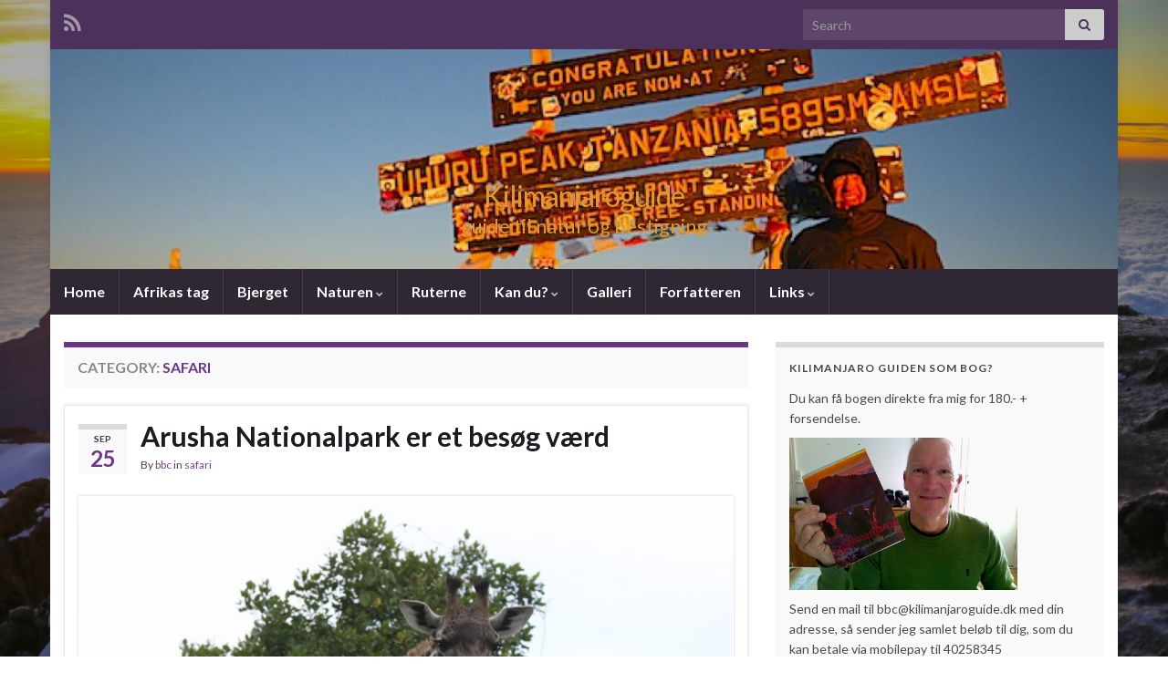

--- FILE ---
content_type: text/html; charset=utf-8
request_url: https://www.google.com/recaptcha/api2/aframe
body_size: 267
content:
<!DOCTYPE HTML><html><head><meta http-equiv="content-type" content="text/html; charset=UTF-8"></head><body><script nonce="kHtXGOkoifw0FPok85LdQg">/** Anti-fraud and anti-abuse applications only. See google.com/recaptcha */ try{var clients={'sodar':'https://pagead2.googlesyndication.com/pagead/sodar?'};window.addEventListener("message",function(a){try{if(a.source===window.parent){var b=JSON.parse(a.data);var c=clients[b['id']];if(c){var d=document.createElement('img');d.src=c+b['params']+'&rc='+(localStorage.getItem("rc::a")?sessionStorage.getItem("rc::b"):"");window.document.body.appendChild(d);sessionStorage.setItem("rc::e",parseInt(sessionStorage.getItem("rc::e")||0)+1);localStorage.setItem("rc::h",'1769056505529');}}}catch(b){}});window.parent.postMessage("_grecaptcha_ready", "*");}catch(b){}</script></body></html>